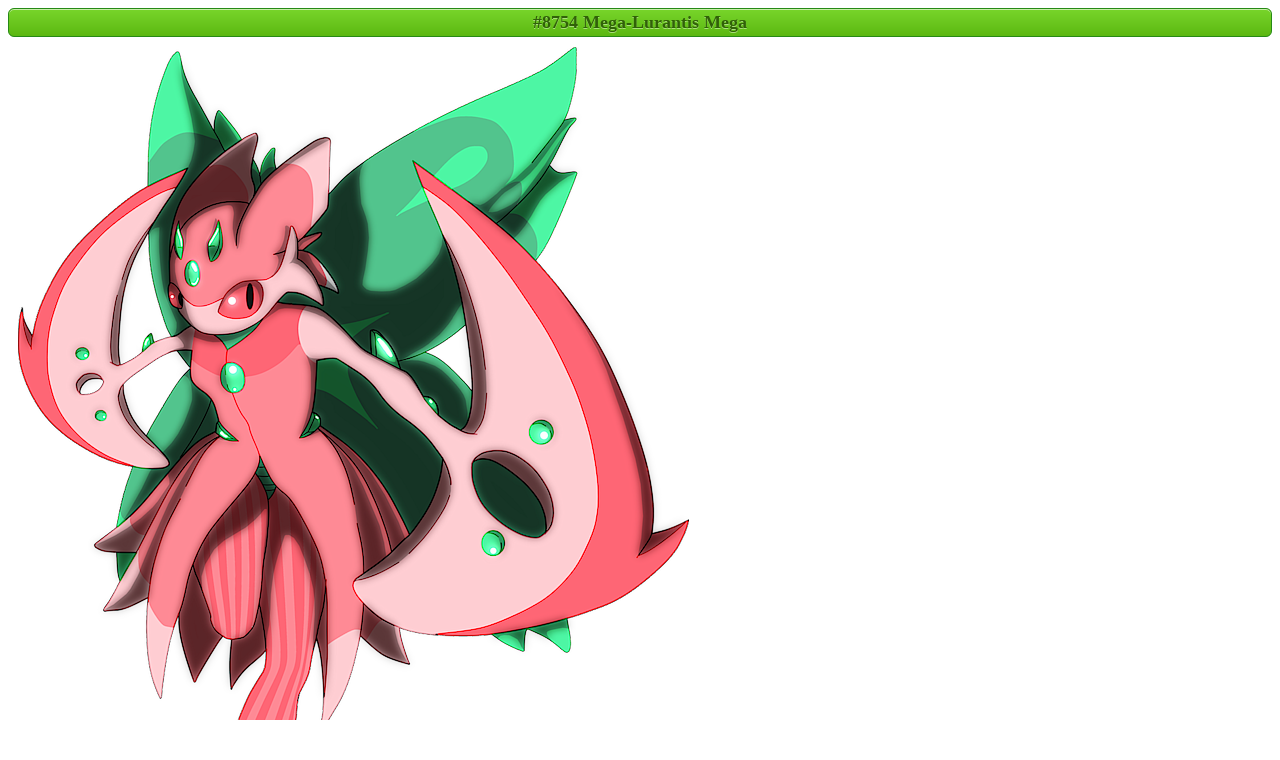

--- FILE ---
content_type: text/html; charset=utf-8
request_url: https://www.pokemonpets.com/Pokemon-Picture.aspx?Pokemon=Mega-Lurantis
body_size: 1991
content:


<!DOCTYPE html PUBLIC "-//W3C//DTD XHTML 1.0 Transitional//EN" "http://www.w3.org/TR/xhtml1/DTD/xhtml1-transitional.dtd">
<html xmlns="http://www.w3.org/1999/xhtml">
<head><link rel="shortcut icon" type="image/x-icon" href="//static.pokemonpets.com/favicons/favicon.ico?2"><link rel="icon" type="image/x-icon" href="//static.pokemonpets.com/favicons/favicon.ico?2"><link rel="apple-touch-icon" sizes="57x57" href="//static.pokemonpets.com/favicons/apple-touch-icon-57x57.webp"><link rel="apple-touch-icon" sizes="60x60" href="//static.pokemonpets.com/favicons/apple-touch-icon-60x60.webp"><link rel="apple-touch-icon" sizes="72x72" href="//static.pokemonpets.com/favicons/apple-touch-icon-72x72.webp"><link rel="apple-touch-icon" sizes="76x76" href="//static.pokemonpets.com/favicons/apple-touch-icon-76x76.webp"><link rel="apple-touch-icon" sizes="114x114" href="//static.pokemonpets.com/favicons/apple-touch-icon-114x114.webp"><link rel="apple-touch-icon" sizes="120x120" href="//static.pokemonpets.com/favicons/apple-touch-icon-120x120.webp"><link rel="apple-touch-icon" sizes="144x144" href="//static.pokemonpets.com/favicons/apple-touch-icon-144x144.webp"><link rel="apple-touch-icon" sizes="152x152" href="//static.pokemonpets.com/favicons/apple-touch-icon-152x152.webp"><link rel="apple-touch-icon" sizes="180x180" href="//static.pokemonpets.com/favicons/apple-touch-icon-180x180.webp"><link rel="icon" type="image/webp" sizes="32x32" href="//static.pokemonpets.com/favicons/favicon-32x32.webp"><link rel="icon" type="image/webp" sizes="192x192" href="//static.pokemonpets.com/favicons/android-chrome-192x192.webp"><link rel="icon" type="image/webp" sizes="16x16" href="//static.pokemonpets.com/favicons/favicon-16x16.webp"><link rel="manifest" href="/favicons/site.webmanifest"><link rel="mask-icon" href="//static.pokemonpets.com/favicons/safari-pinned-tab.svg" color="#0f2749"><meta name="msapplication-TileColor" content="#07d5a8"><meta name="msapplication-TileImage" content="//static.pokemonpets.com/favicons/mstile-144x144.webp"><meta name="msapplication-config" content="//static.pokemonpets.com/favicons/browserconfig.xml"><meta name="theme-color" content="#272727"><title>
	Pokemon #8754 Mega-Lurantis Mega Picture - For Pokemon Go Players
</title> 
       <meta name="description" content="High quality (HD) & full size picture / image / artwork of Pokemon Mega-Lurantis. ID of Mega-Lurantis is 8754 and Class is Mega. You can play for free with this awesome Pokemon with this fantastic artwork on PokemonPets game." />
    <link rel="canonical" href="https://www.pokemonpets.com/Pokemon-Picture.aspx?Pokemon=Mega-Lurantis"/>
    <style type="text/css">
        a, a:visited {
            text-decoration: inherit;
            color: inherit;
        }

            a:hover {
                text-decoration: underline;
            }

        .NiceTextGreen {
            font-size: 18px;
            -moz-box-shadow: inset 0px 1px 0px 0px #caefab;
            -webkit-box-shadow: inset 0px 1px 0px 0px #caefab;
            box-shadow: inset 0px 1px 0px 0px #caefab;
            background: -webkit-gradient(linear, left top, left bottom, color-stop(0.05, #77d42a), color-stop(1, #5cb811));
            background: -moz-linear-gradient(top, #77d42a 5%, #5cb811 100%);
            background: -webkit-linear-gradient(top, #77d42a 5%, #5cb811 100%);
            background: -o-linear-gradient(top, #77d42a 5%, #5cb811 100%);
            background: -ms-linear-gradient(top, #77d42a 5%, #5cb811 100%);
            background: linear-gradient(to bottom, #77d42a 5%, #5cb811 100%);
            filter: progid:DXImageTransform.Microsoft.gradient(startColorstr='#77d42a', endColorstr='#5cb811',GradientType=0);
            background-color: #77d42a;
            -moz-border-radius: 6px;
            -webkit-border-radius: 6px;
            border-radius: 6px;
            border: 1px solid #268a16;
            color: #306108;
            font-weight: bold;
            text-decoration: none;
            text-shadow: 0px 1px 0px #aade7c;
            text-align: center;
            padding: 3px;
        }

        .MainBg {
            display: table-cell;
            vertical-align: middle;
            text-align: center;
            padding: 10px;
        }

            .MainBg img {
                vertical-align: middle;
            }
    </style>
    <script src="Scripts/jquery-1.12.1.min.js"></script>
</head>
<body>
    <form method="post" action="./Pokemon-Picture.aspx?Pokemon=Mega-Lurantis" id="form1" class="Mainss">
<div class="aspNetHidden">
<input type="hidden" name="__VIEWSTATE" id="__VIEWSTATE" value="sdTFUDg86D2l0fOAzInvVOIHV7TeIKLfa8dwvptw8D35rgPbbhqhzHW/t5Sm29Z2yv88TGUVrR4cHefIv/zUThsFNLqJdzvmoMQXUaB0xnw=" />
</div>

<div class="aspNetHidden">

	<input type="hidden" name="__VIEWSTATEGENERATOR" id="__VIEWSTATEGENERATOR" value="8A26A798" />
</div>
        <div class="NiceTextGreen">
            <a target="_blank" href="Mega-Lurantis-Pokemon-Pokedex-8754">#8754
                Mega-Lurantis
                Mega
            </a>
        </div>
        <div class="NiceBg MainBg">
            <a target="_blank" href="Mega-Lurantis-Pokemon-Pokedex-8754">
                <img id="MonsterImage" style="margin: auto;" alt="ID: 8754 Pokémon Mega-Lurantis www.pokemonpets.com - Online RPG Pokémon Game"
                    title="ID: 8754 Pokémon Mega-Lurantis www.pokemonpets.com - Online RPG Pokémon Game"
                    src="//static.pokemonpets.com/images/monsters-images-800-800/8754-Mega-Lurantis.webp" />
            </a>
        </div>
    </form>
    <script type="text/javascript">
        $(window).load(function () {
            var myWidth = $('#MonsterImage').outerWidth() + 70;
            window.resizeTo(myWidth, $('#MonsterImage').outerHeight() + 195);

            var screenLeft = (screen.width - myWidth) / 2;

            window.moveTo(screenLeft, 250);
        });
    </script>
</body>
</html>
